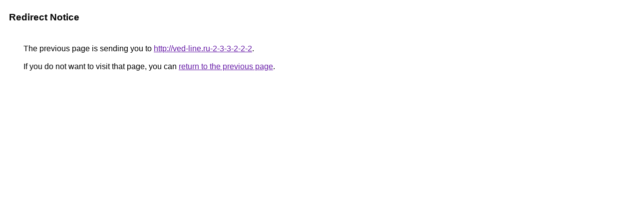

--- FILE ---
content_type: text/html; charset=UTF-8
request_url: http://cse.google.co.ao/url?q=http://ved-line.ru-2-3-3-2-2-2
body_size: 837
content:
<html lang="en"><head><meta http-equiv="Content-Type" content="text/html; charset=UTF-8"><title>Redirect Notice</title><style>body,div,a{font-family:Roboto,Arial,sans-serif}body{background-color:var(--xhUGwc);margin-top:3px}div{color:var(--YLNNHc)}a:link{color:#681da8}a:visited{color:#681da8}a:active{color:#ea4335}div.mymGo{border-top:1px solid var(--gS5jXb);border-bottom:1px solid var(--gS5jXb);background:var(--aYn2S);margin-top:1em;width:100%}div.aXgaGb{padding:0.5em 0;margin-left:10px}div.fTk7vd{margin-left:35px;margin-top:35px}</style></head><body><div class="mymGo"><div class="aXgaGb"><font style="font-size:larger"><b>Redirect Notice</b></font></div></div><div class="fTk7vd">&nbsp;The previous page is sending you to <a href="http://ved-line.ru-2-3-3-2-2-2/">http://ved-line.ru-2-3-3-2-2-2</a>.<br><br>&nbsp;If you do not want to visit that page, you can <a href="#" id="tsuid_PaZcafK6DeKgptQPyYeGSA_1">return to the previous page</a>.<script nonce="1ZSPngE5jzg0BIaAyUl2Aw">(function(){var id='tsuid_PaZcafK6DeKgptQPyYeGSA_1';(function(){document.getElementById(id).onclick=function(){window.history.back();return!1};}).call(this);})();(function(){var id='tsuid_PaZcafK6DeKgptQPyYeGSA_1';var ct='originlink';var oi='unauthorizedredirect';(function(){document.getElementById(id).onmousedown=function(){var b=document&&document.referrer,a="encodeURIComponent"in window?encodeURIComponent:escape,c="";b&&(c=a(b));(new Image).src="/url?sa=T&url="+c+"&oi="+a(oi)+"&ct="+a(ct);return!1};}).call(this);})();</script><br><br><br></div></body></html>